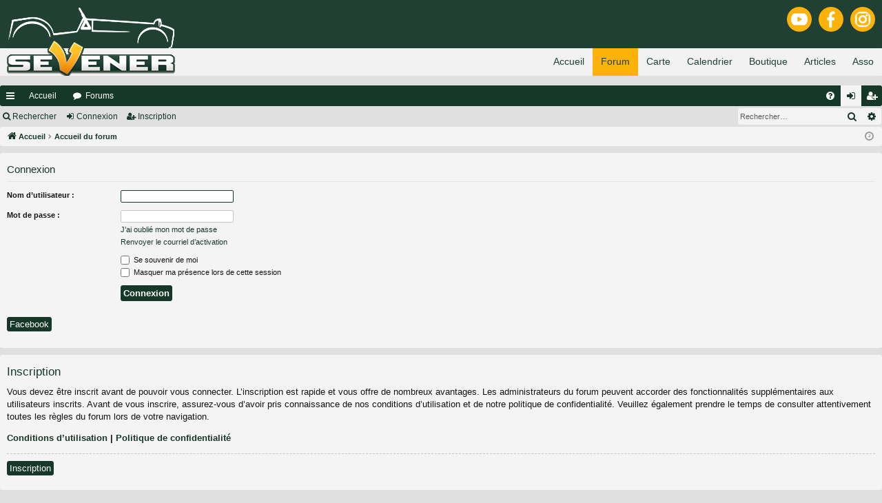

--- FILE ---
content_type: text/html; charset=UTF-8
request_url: https://sevener.fr/forum/ucp.php?mode=login&redirect=ucp.php%3Fmode%3Ddelete_cookies
body_size: 4603
content:
<!DOCTYPE html>
<html dir="ltr" lang="fr">
<head>

<meta charset="utf-8" />
<meta http-equiv="X-UA-Compatible" content="IE=edge">
<meta name="viewport" content="width=device-width, initial-scale=1" />

<title>Club Sevener : Lotus/Caterham Seven &amp; assimilées - Panneau de contrôle de l’utilisateur - Connexion</title>




	<link rel="alternate" type="application/atom+xml" title="Flux - Club Sevener : Lotus/Caterham Seven &amp; assimilées" href="/forum/app.php/feed?sid=bbcf4a3f411c68b80d75d3e5d9890df0">			<link rel="alternate" type="application/atom+xml" title="Flux - Nouveaux sujets" href="/forum/app.php/feed/topics?sid=bbcf4a3f411c68b80d75d3e5d9890df0">	<link rel="alternate" type="application/atom+xml" title="Flux - Sujets actifs" href="/forum/app.php/feed/topics_active?sid=bbcf4a3f411c68b80d75d3e5d9890df0">			

<!--
	phpBB style name: simplicity
	Based on style:   prosilver
	Original author:  Arty ( https://www.artodia.com )
	Modified by: 	  MrGaby
-->


<link href="./assets/css/font-awesome.min.css?assets_version=29" rel="stylesheet">
<link href="./styles/simplicity/theme/stylesheet.css?assets_version=29" rel="stylesheet">




<!--[if lte IE 9]>
	<link href="./styles/simplicity/theme/tweaks.css?assets_version=29" rel="stylesheet">
<![endif]-->





</head>
<body id="phpbb" class="nojs notouch section-ucp ltr " data-online-text="En ligne">
<link rel="shortcut icon" href="images/favicon.ico">

<iframe id="HeaderDan" frameborder="0" scrolling="no" src="../index.php?page=forum" 
style="position:relative;top:0;left:0;width:100%;height:110px;z-index:1000;margin-bottom:10px;"></iframe>
<style>
.page-width
{
	z-index:500;
    margin: 0 auto;
	background-color:rgba(200,200,200,0);
	width:100%;
	max-width:1400px;
	min-width:450px;
	
	}	
</style>

<!--
DanLab Header Changes
-->


	<a id="top" class="top-anchor" accesskey="t"></a>
	<div id="page-header" class="page-width">
		<div class="headerbar" role="banner">
					<div class="inner">
			
																		
			</div>
					</div>


				


<div class="navbar tabbed not-static" role="navigation">
	<div class="inner page-width">
		<div class="nav-tabs" data-current-page="login">
			<ul class="leftside">
				<li id="quick-links" class="quick-links tab responsive-menu dropdown-container">
					<a href="#" class="nav-link dropdown-trigger">Raccourcis</a>
					<div class="dropdown">
						<div class="pointer"><div class="pointer-inner"></div></div>
						<ul class="dropdown-contents" role="menu">
								
			<li class="separator"></li>
													<li>
								<a href="./search.php?search_id=unanswered&amp;sid=bbcf4a3f411c68b80d75d3e5d9890df0" role="menuitem">
									<i class="icon fa-file-o fa-fw icon-gray" aria-hidden="true"></i><span>Sujets sans réponse</span>
								</a>
							</li>
							<li>
								<a href="./search.php?search_id=active_topics&amp;sid=bbcf4a3f411c68b80d75d3e5d9890df0" role="menuitem">
									<i class="icon fa-file-o fa-fw icon-blue" aria-hidden="true"></i><span>Sujets actifs</span>
								</a>
							</li>
							<li class="separator"></li>
							<li>
								<a href="./search.php?sid=bbcf4a3f411c68b80d75d3e5d9890df0" role="menuitem">
									<i class="icon fa-search fa-fw" aria-hidden="true"></i><span>Rechercher</span>
								</a>
							</li>	
	
													</ul>
					</div>
				</li>
													<li class="tab home" data-responsive-class="small-icon icon-home">
						<a class="nav-link" href="https://sevener.fr" data-navbar-reference="home">Accueil</a>
					</li>
								<li class="tab forums selected" data-responsive-class="small-icon icon-forums">
					<a class="nav-link" href="./index.php?sid=bbcf4a3f411c68b80d75d3e5d9890df0">Forums</a>
				</li>
											</ul>
			<ul class="rightside" role="menu">
								<li class="tab faq" data-select-match="faq" data-responsive-class="small-icon icon-faq">
					<a class="nav-link" href="/forum/app.php/help/faq?sid=bbcf4a3f411c68b80d75d3e5d9890df0" rel="help" title="Foire aux questions" role="menuitem">
						<i class="icon fa-question-circle fa-fw" aria-hidden="true"></i><span>FAQ</span>
					</a>
				</li>
																									<li class="tab login"  data-skip-responsive="true" data-select-match="login"><a class="nav-link" href="./ucp.php?mode=login&amp;redirect=ucp.php?mode=delete_cookies&amp;sid=bbcf4a3f411c68b80d75d3e5d9890df0" title="Connexion" accesskey="x" role="menuitem">Connexion</a></li>
											<li class="tab register" data-skip-responsive="true" data-select-match="register"><a class="nav-link" href="./ucp.php?mode=register&amp;sid=bbcf4a3f411c68b80d75d3e5d9890df0" role="menuitem">Inscription</a></li>
																	</ul>
		</div>
	</div>
</div>

<div class="navbar secondary with-search">
	<ul role="menubar">
											<li class="small-icon icon-search responsive-hide"><a href="./search.php?sid=bbcf4a3f411c68b80d75d3e5d9890df0">Rechercher</a></li>
														<li class="small-icon icon-login"><a href="./ucp.php?mode=login&amp;redirect=ucp.php?mode=delete_cookies&amp;sid=bbcf4a3f411c68b80d75d3e5d9890df0" title="Connexion">Connexion</a></li>
									<li class="small-icon icon-register"><a href="./ucp.php?mode=register&amp;sid=bbcf4a3f411c68b80d75d3e5d9890df0">Inscription</a></li>
									
					<li class="search-box not-responsive">			<div id="search-box" class="search-box search-header" role="search">
				<form action="./search.php?sid=bbcf4a3f411c68b80d75d3e5d9890df0" method="get" id="search">
				<fieldset>
					<input name="keywords" id="keywords" type="search" maxlength="128" title="Rechercher par mots-clés" class="inputbox search tiny" size="20" value="" placeholder="Rechercher…" />
					<button class="button button-search" type="submit" title="Rechercher">
						<i class="icon fa-search fa-fw" aria-hidden="true"></i><span class="sr-only">Rechercher</span>
					</button>
					<a href="./search.php?sid=bbcf4a3f411c68b80d75d3e5d9890df0" class="button button-search-end" title="Recherche avancée">
						<i class="icon fa-cog fa-fw" aria-hidden="true"></i><span class="sr-only">Recherche avancée</span>
					</a>
					<input type="hidden" name="sid" value="bbcf4a3f411c68b80d75d3e5d9890df0" />

				</fieldset>
				</form>
			</div>
			</li>
			</ul>
</div>

	</div>

<div id="wrap" class="page-width">

	
	<a id="start_here" class="top-anchor"></a>
	<div id="page-body" class="page-body" role="main">
		<div class="navbar">
	<ul id="nav-breadcrumbs" class="nav-breadcrumbs linklist navlinks" role="menubar">
								<li class="breadcrumbs" itemscope itemtype="http://schema.org/BreadcrumbList">
							<span class="crumb"  itemtype="http://schema.org/ListItem" itemprop="itemListElement" itemscope><a href="https://sevener.fr" itemtype="https://schema.org/Thing" itemscope itemprop="item" data-navbar-reference="home"><i class="icon fa-home fa-fw" aria-hidden="true"></i><span itemprop="name">Accueil</span></a><meta itemprop="position" content="1" /></span>
										<span class="crumb"  itemtype="http://schema.org/ListItem" itemprop="itemListElement" itemscope><a href="./index.php?sid=bbcf4a3f411c68b80d75d3e5d9890df0" itemtype="https://schema.org/Thing" itemscope itemprop="item" accesskey="h" data-navbar-reference="index"><span itemprop="name">Accueil du forum</span></a><meta itemprop="position" content="2" /></span>

								</li>
		
					<li class="rightside responsive-search">
				<a href="./search.php?sid=bbcf4a3f411c68b80d75d3e5d9890df0" title="Accéder aux paramètres avancés de la recherche" role="menuitem">
					<i class="icon fa-search fa-fw" aria-hidden="true"></i><span class="sr-only">Rechercher</span>
				</a>
			</li>
				<li class="rightside dropdown-container icon-only">
			<a href="#" class="dropdown-trigger time" title="Nous sommes le 01 janv. 2026, 14:05"><i class="fa fa-clock-o"></i></a>
			<div class="dropdown">
				<div class="pointer"><div class="pointer-inner"></div></div>
				<ul class="dropdown-contents">
					<li>Nous sommes le 01 janv. 2026, 14:05</li>
					<li>Fuseau horaire sur <span title="Europe/Paris">UTC+01:00</span></li>
				</ul>
			</div>
		</li>
	</ul>
</div>

		
		
<form action="./ucp.php?mode=login&amp;sid=bbcf4a3f411c68b80d75d3e5d9890df0" method="post" id="login" data-focus="username">
<div class="panel">
	<div class="inner">

	<div class="content">
		<h2 class="login-title">Connexion</h2>

		<fieldset class="fields1">
				<dl>
			<dt><label for="username">Nom d’utilisateur :</label></dt>
			<dd><input type="text" tabindex="1" name="username" id="username" size="25" value="" class="inputbox autowidth" /></dd>
		</dl>
		<dl>
			<dt><label for="password">Mot de passe :</label></dt>
			<dd><input type="password" tabindex="2" id="password" name="password" size="25" class="inputbox autowidth" autocomplete="off" /></dd>
							<dd><a href="/forum/app.php/user/forgot_password?sid=bbcf4a3f411c68b80d75d3e5d9890df0">J’ai oublié mon mot de passe</a></dd>				<dd><a href="./ucp.php?mode=resend_act&amp;sid=bbcf4a3f411c68b80d75d3e5d9890df0">Renvoyer le courriel d’activation</a></dd>					</dl>
						<dl>
			<dd><label for="autologin"><input type="checkbox" name="autologin" id="autologin" tabindex="4" /> Se souvenir de moi</label></dd>			<dd><label for="viewonline"><input type="checkbox" name="viewonline" id="viewonline" tabindex="5" /> Masquer ma présence lors de cette session</label></dd>
		</dl>
		
		<input type="hidden" name="redirect" value="./ucp.php?mode=login&amp;redirect=ucp.php%3Fmode%3Ddelete_cookies&amp;sid=bbcf4a3f411c68b80d75d3e5d9890df0" />
<input type="hidden" name="creation_time" value="1767272728" />
<input type="hidden" name="form_token" value="9b609d20afb053cee769f331696a75dfcce9839f" />


		

		<dl>
			<dt>&nbsp;</dt>
			<dd><input type="hidden" name="sid" value="bbcf4a3f411c68b80d75d3e5d9890df0" />
<input type="hidden" name="redirect" value="ucp.php?mode=delete_cookies" />
<input type="submit" name="login" tabindex="6" value="Connexion" class="button1" /></dd>
		</dl>
		</fieldset>
	</div>

			<br>
<div class="content">
			<a href="https://sevener.fr/forum/ucp.php?mode=login&login=external&oauth_service=facebook" class="button2">Facebook</a>
	</div>
		</div>
</div>


	<div class="panel">
		<div class="inner">

		<div class="content">
			<h3>Inscription</h3>
			<p>Vous devez être inscrit avant de pouvoir vous connecter. L’inscription est rapide et vous offre de nombreux avantages. Les administrateurs du forum peuvent accorder des fonctionnalités supplémentaires aux utilisateurs inscrits. Avant de vous inscrire, assurez-vous d’avoir pris connaissance de nos conditions d’utilisation et de notre politique de confidentialité. Veuillez également prendre le temps de consulter attentivement toutes les règles du forum lors de votre navigation.</p>
			<p><strong><a href="./ucp.php?mode=terms&amp;sid=bbcf4a3f411c68b80d75d3e5d9890df0">Conditions d’utilisation</a> | <a href="./ucp.php?mode=privacy&amp;sid=bbcf4a3f411c68b80d75d3e5d9890df0">Politique de confidentialité</a></strong></p>
			<hr class="dashed" />
			<p><a href="./ucp.php?mode=register&amp;sid=bbcf4a3f411c68b80d75d3e5d9890df0" class="button2">Inscription</a></p>
		</div>

		</div>
	</div>

</form>

			</div>


	<div class="navbar" role="navigation">
	<div class="inner">

	<ul id="nav-footer" class="nav-footer linklist" role="menubar">
		<li class="breadcrumbs">
							<span class="crumb"><a href="https://sevener.fr" data-navbar-reference="home"><i class="icon fa-home fa-fw" aria-hidden="true"></i><span>Accueil</span></a></span>									<span class="crumb"><a href="./index.php?sid=bbcf4a3f411c68b80d75d3e5d9890df0" data-navbar-reference="index"><span>Accueil du forum</span></a></span>					</li>
		
				<li class="rightside">Fuseau horaire sur <span title="Europe/Paris">UTC+01:00</span></li>
							<li class="rightside">
				<a href="/forum/app.php/user/delete_cookies?sid=bbcf4a3f411c68b80d75d3e5d9890df0" data-ajax="true" data-refresh="true" role="menuitem">
					<i class="icon fa-trash fa-fw" aria-hidden="true"></i><span>Supprimer les cookies</span>
				</a>
			</li>
														</ul>

	</div>
</div>
</div>

<div id="page-footer" class="page-width" role="contentinfo">
	
	<div class="copyright">
				<p class="footer-row">
			<span class="footer-copyright">Développé par <a href="https://www.phpbb.com/">phpBB</a>&reg; Forum Software &copy; phpBB Limited</span>
		</p>
		<p class="footer-row">
			<span class="footer-copyright">Style par <a href="https://www.artodia.com/">Arty</a> - phpBB 3.3 par MrGaby</span>
		</p>
				<p class="footer-row">
			<span class="footer-copyright"><a href="https://www.phpbb.com/customise/db/translation/french/">Traduction française officielle</a> &copy; <a href="https://mastodon.social/@milescellar">Miles Cellar</a></span>
		</p>
						<p class="footer-row" role="menu">
			<a class="footer-link" href="./ucp.php?mode=privacy&amp;sid=bbcf4a3f411c68b80d75d3e5d9890df0" title="Confidentialité" role="menuitem">
				<span class="footer-link-text">Confidentialité</span>
			</a>
			|
			<a class="footer-link" href="./ucp.php?mode=terms&amp;sid=bbcf4a3f411c68b80d75d3e5d9890df0" title="Conditions" role="menuitem">
				<span class="footer-link-text">Conditions</span>
			</a>
		</p>
					</div>

	<div id="darkenwrapper" class="darkenwrapper" data-ajax-error-title="Erreur AJAX" data-ajax-error-text="Une erreur est survenue lors du traitement de votre requête." data-ajax-error-text-abort="La requête a été interrompue par l’utilisateur." data-ajax-error-text-timeout="Votre requête a expiré prématurément. Veuillez réessayer." data-ajax-error-text-parsererror="Une erreur est survenue lors du traitement de votre requête et le serveur a renvoyé une réponse invalide.">
		<div id="darken" class="darken">&nbsp;</div>
	</div>

	<div id="phpbb_alert" class="phpbb_alert" data-l-err="Erreur" data-l-timeout-processing-req="Le délai a été dépassé.">
		<a href="#" class="alert_close">
		</a>
		<h3 class="alert_title">&nbsp;</h3><p class="alert_text"></p>
	</div>
	<div id="phpbb_confirm" class="phpbb_alert">
		<a href="#" class="alert_close">
		</a>
		<div class="alert_text"></div>
	</div>
</div>


<div>
	<a id="bottom" class="top-anchor" accesskey="z"></a>
	</div>

<script src="./assets/javascript/jquery-3.7.1.min.js?assets_version=29"></script>
<script src="./assets/javascript/core.js?assets_version=29"></script>



<script src="./styles/simplicity/template/forum_fn.js?assets_version=29"></script>
<script src="./styles/simplicity/template/ajax.js?assets_version=29"></script>



</body>
</html>


--- FILE ---
content_type: text/html; charset=UTF-8
request_url: https://sevener.fr/index.php?page=forum
body_size: 1965
content:


<!DOCTYPE html><html>
<head>
<title>Sevener</title>
<meta http-equiv="Content-Type" content="text/html; charset=utf-8" />
<meta name="viewport" content="width=device-width, initial-scale=1, maximum-scale=10, user-scalable=1"/>

<meta charset="utf-8" />
</head>
<body>

<link rel="stylesheet" type="text/css" href="css/sevener4.css">
<link rel="stylesheet" type="text/css" href="css/progress2.css">
<link rel="shortcut icon" href="images/favicon.ico">



<div class = 'top_info fullwidth'></div>
<div class = 'top fullwidth' ></div>

<div id = 'top_info' class = 'top_info noback'>
<img id = 'top_logo_mini' src='images/logo-solo.png' class='Noselect' style="position:fixed;left:8px;top:8px;display:none">
<img src='images/logo-insta.png' class='logosoc Noselect' onclick="window.open('https://www.instagram.com/sevener.fr/');">
<img src='images/logo-facebook.svg' class='logosoc Noselect' onclick="window.open('https://www.facebook.com/groups/183644963235092');">
	<img src='images/logo-youtube.svg' class='logosoc Noselect' onclick="window.open('https://www.youtube.com/results?search_query=sevener+catheram');">
</div>

<div id = 'top' class = 'top noback'>
<img id = 'top_logo' src='images/logo.png' class='logo Noselect' style="display:none">

<a href = 'index.php?page=Asso'         target = '_top'> <div class='top_link Noselect '>Asso</div> </a>
<a href = 'index.php?page=Articles'     target = '_top'> <div class='top_link Noselect '>Articles</div> </a>
<a href = 'https://shop.sevener.fr/'    target = '_top'> <div class='top_link Noselect '>Boutique</div> </a>
<a href = 'index.php?page=Calendrier'   target = '_top'> <div class='top_link Noselect '>Calendrier</div> </a>
<a href = 'index.php?page=Cartographie' target = '_top'> <div class='top_link Noselect '>Carte</div> </a>
<a href = 'forum/index.php' target = '_top'> <div class='top_link Noselect Selected'>Forum</div> </a>
<a href = 'index.php' target = '_top'> <div class='top_link Noselect '>Accueil</div> </a>




</div>

<div id="Overlay" style="display:none;">
<iframe id="OverlayInner" frameborder="0" src=""></iframe>

<div id="OverlayClose" onclick='CloseOverlay();'></div>
</div>

<script>


function CloseOverlay()
{
		var Overlay = document.getElementById('Overlay');
		Overlay.style.display = 'none';
		
		var OverlayInner = document.getElementById('OverlayInner');
		OverlayInner.src = "";
}

function OpenOverlay(Path, ShowOverFlow)
{
		if (Path.search("file.php")>0)
		{
			Path = "page-image.php?path="+btoa(Path);
		}
		
	
		var Overlay = document.getElementById('Overlay');
		Overlay.style.display = 'block';
		
		
		var OverlayInner = document.getElementById('OverlayInner');
		OverlayInner.src = Path;
		
				if (ShowOverFlow==true) 
					OverlayInner.style.overflow = "scroll";
				else
					OverlayInner.style.overflow = "hidden";

}



function OpenArticle(ArticleID, ArticleInfo)
{
	OpenOverlay("page-article.php"+"?id="+ArticleID+"&info="+ArticleInfo, true);
}


// qucik hacky function to adjust iframe to content	//
function ResizeForMobile()
{
    
    var Zoom = window.innerWidth/window.outerWidth;
    if ( window.outerWidth<600)  Zoom = window.outerWidth/600.0;
    if ( window.outerWidth>window.outerHeight && window.outerWidth<895)  Zoom = window.outerWidth/895.0;
    console.log(window.innerWidth,window.outerWidth );

    try {
        document.querySelector('meta[name="viewport"]').content = 'width=device-width, initial-scale='+Zoom+', user-scalable=0';
    } catch (Err) { }

    // try to change top frame if possible
    try {
        parent.document.querySelector('meta[name="viewport"]').content = 'width=device-width, initial-scale='+Zoom+', user-scalable=0';
    } catch (Err) { }
}


var previousOrientation = window.orientation;
function ResizeElements()
{


    var top = document.getElementById('top');
	var top_info = document.getElementById('top_info');
	
	var w = window.innerWidth || document.documentElement.clientWidth || document.body.clientWidth;
	var h = window.innerHeight || document.documentElement.clientHeight || document.body.clientHeight;
	
	
	var left = 0;
	if (w>1400) left = ((w-1400)*0.5);

	top.style.left			= left+"px";
	top_info.style.left		= left+"px";
	
	ResizeForMobile();


    if(window.orientation !== previousOrientation)
    {
        previousOrientation = window.orientation;
        ResizeForMobile();

    }

   
	// new code by Dan 26/01/23
	
	var Window_Width = window.innerWidth;
    if (Window_Width<890)
    {
        document.getElementById("top_logo").style.display="none";
        document.getElementById("top_logo_mini").style.display="block";
		var elements = document.getElementsByClassName('top_link');
        for (var i = 0; i < elements.length; i++) elements[i].style.width = "14.27%"; 
        
    }
    else
    {
        document.getElementById("top_logo").style.display="block";
		document.getElementById("top_logo_mini").style.display="none";

		var elements = document.getElementsByClassName('top_link');
        for (var i = 0; i < elements.length; i++) elements[i].style.width = ""; 
	
	}

	

    // Resize Elements By Class
    if (Window_Width>890)
    {
        var elements = document.getElementsByClassName('PC_15');
        for (var i = 0; i < elements.length; i++) elements[i].style.width = "15%"; 
        
        var elements = document.getElementsByClassName('PC_25');
        for (var i = 0; i < elements.length; i++) elements[i].style.width = "25%"; 
	
        elements = document.getElementsByClassName('PC_33');
        for (var i = 0; i < elements.length; i++) elements[i].style.width = "33.3333333%"; 
 
        elements = document.getElementsByClassName('PC_50');
        for (var i = 0; i < elements.length; i++) elements[i].style.width = "50%"; 
 
        elements = document.getElementsByClassName('PC_75');
        for (var i = 0; i < elements.length; i++) elements[i].style.width = "75%"; 
       
        elements = document.getElementsByClassName('PC_85');
        for (var i = 0; i < elements.length; i++) elements[i].style.width = "85%"; 

        elements = document.getElementsByClassName('PC_100');
        for (var i = 0; i < elements.length; i++) elements[i].style.width = "100%"; 

        elements = document.getElementsByClassName('TroncheAsso');
        for (var i = 0; i < elements.length; i++) elements[i].style.height = "40vw"; 
        for (var i = 0; i < elements.length; i++) elements[i].style.maxHeight  = "550px"; 
        
    }
    else
    {
        var elements = document.getElementsByClassName('MB_15');
        for (var i = 0; i < elements.length; i++) elements[i].style.width = "15%"; 

        var elements = document.getElementsByClassName('MB_25');
        for (var i = 0; i < elements.length; i++) elements[i].style.width = "25%"; 
	
        elements = document.getElementsByClassName('MB_33');
        for (var i = 0; i < elements.length; i++) elements[i].style.width = "33.3333333%"; 
 
        elements = document.getElementsByClassName('MB_50');
        for (var i = 0; i < elements.length; i++) elements[i].style.width = "50%"; 
 
        elements = document.getElementsByClassName('MB_75');
        for (var i = 0; i < elements.length; i++) elements[i].style.width = "75%";  
 
        elements = document.getElementsByClassName('MB_85');
        for (var i = 0; i < elements.length; i++) elements[i].style.width = "85%"; 

        elements = document.getElementsByClassName('MB_100');
        for (var i = 0; i < elements.length; i++) elements[i].style.width = "100%"; 

        elements = document.getElementsByClassName('TroncheAsso');
        for (var i = 0; i < elements.length; i++) elements[i].style.height = "70vw"; 
        for (var i = 0; i < elements.length; i++) elements[i].style.maxHeight  = "5550px"; 
    }





}


window.onresize = function(event)  { ResizeElements(); };
window.onload = function(event)  { ResizeElements(); };
window.onchange = function(event)  { ResizeElements(); };


ResizeElements();
</script>

<div class='BodyDiv'>

</body></html>

--- FILE ---
content_type: text/css
request_url: https://sevener.fr/css/sevener4.css
body_size: 1158
content:


body
{
	margin: 0;
	padding: 0;
	font-family: 'Rubik', sans-serif;
	background-color:rgb(190,190,195);
	min-width:350px;
	font-size:0.95em;

}

div
{
	font-family: 'Rubik', sans-serif;
	font-size:0.95em;
}

.title
{
	font-size:1.7em;
}

.Noselect
{
  -webkit-user-select: none;
  -khtml-user-select: none;
  -moz-user-select: none;
  -o-user-select: none;
   user-select: none;
  
  -webkit-user-drag: none;
  -khtml-user-drag: none;
  -moz-user-drag: none;
  -o-user-drag: none;
  -ms-user-drag: none;
   user-drag: none;
}

.top_info
{
	position:fixed;
	top:0;
	padding: 0;
	background-color:#1F4032;
	width:100%;
	max-width:1400px;
	min-width:350px;
	height:70px;
	z-index:1000;

}

.top
{
	position:fixed;
	top:70px;
	padding: 0;
	background-color:rgba(255,255,255,0.8);
	backdrop-filter: blur(4px);

	width:100%;
	max-width:1400px;
	min-width:350px;
	height:44px;
	z-index:1000;

}

.banner
{
	width:100%;
	padding: 0;
	margin: 0;
}

.fullwidth
{
	left:0;
	max-width:100%;
	
}

.white_band
{
	width:100%;
	margin: 0px;
	padding:40px;
	color:#1F4032;
	box-sizing: border-box;
	background-color:white;
	float:left;

}

.orange_band
{
	width:100%;
	margin: 0px;
	padding:40px;
	color:#1F4032;
	box-sizing: border-box;
	background-color:#FCB209;
	float:left;

}

.line
{
	width:100%;
	height:16px;
	clear: left 
}

.noback
{
	background-color:rgba(255,255,255,0.0);
}

.button
{
	width:150px;
	height:40px;
	margin: 0;
	margin-right:10px;
	padding:0;
	color:white;
	box-sizing: border-box;
	background-color:#1F4032;
	border:0;
	transition-duration: 0.5s;
	font-size:1.1em;
}

.button:hover
{
	color:#1F4032;
	background-color:#FCB209;

}

.BodyDiv
{
    margin: 0 auto;
	margin-top:110px;

	background-color:rgba(150,150,150,0.5);
	width:100%;
	max-width:1400px;
	min-width:350px;
	z-index:4;
	border: 0;
    overflow:hidden;

}

.Selected
{
	background-color:#FCB209;
	
}

#Overlay
{
	background-color:rgba(0,0,0,0.5);
	z-index:1001;
	position: fixed;
	margin: 0;
	padding:25px;
	top: 0;
	right: 0;
	bottom: 0;
	left: 0;
	width: 100vw;
	height: 100vh;
	backdrop-filter: blur(20px);
  	box-sizing: border-box;
	overflow:hidden;

	

}

#OverlayClose
{
	background-color:#FCB209;
	z-index:1004;
	position: fixed;
	top: 25px;
	left: 25px;
	width: 50px;
	height: 50px;
	border-radius: 50px;
	box-shadow: 0px 0px 10px black;
	background-image:url('../images/close.svg');
	background-position: center;
	background-size: 30px;
	background-repeat: no-repeat;
}

#OverlayInner
{
	background-color:rgba(1,1,1,0.5);
	z-index:1003;
	margin: 0;

	border-radius: 10px;
	box-shadow: 0px 0px 300px white;
  	box-sizing: border-box;
	overflow:visible;
	max-width:1100px;
	min-width:0px;

	width: 100%;
	height: 95%;
	position: fixed;
	top: 50%; right: 50%;
	transform: translate(50%,-50%);

}

#PageFrame
{
	position:relative;
	top:115px;
	padding: 0;
	background-color:rgba(200,200,200,0);
	width:100%;
	overflow: visible;
	max-width:1100px;
	min-width:0px;
	z-index:5;
	border: 0;

}



.logosoc
{
	margin: 0px;
	margin-top: 10px;
	margin-right: 10px;
	padding:6px;
	float:right;
	width:24px;
	background-color:#FCB209;
	border-radius: 60px;

}

.logosoc:hover
{
	width:36px;
	padding:0px;

}

.logo
{
	margin: 10px;
	float:left;
	margin-top:-59px;

}

.fotterlink:hover
{
color:white;
}

.TroncheAsso
{
float:left;
box-sizing: border-box;
padding:5px;

}

.footer
{
	width:100%;
	margin: 0px;
	margin-top:10px;
	padding:40px;
	color:gray;
	box-sizing: border-box;
	float:left;
}

.top_link
{
	height:44px;
	margin: 0px;
	padding:12px;
	color:#1F4032;
	float:right;
	box-sizing: border-box;
	text-align: center;


}

.top_link:hover
{
	background-color:#FCB209;
	color:white;

}


--- FILE ---
content_type: text/css
request_url: https://sevener.fr/css/progress2.css
body_size: 145
content:
.Progress
{
	position:relative;
	left:	0%;
	top:	0px;
	background-color:#FCB209;
	width:100%;
	height:50px;
	
	animation-name: ProgressBAR;
	animation-iteration-count: 999;
	animation-timing-function: ease-in;
	animation-duration: 0.8s;
	
}

@keyframes ProgressBAR {
	0% {  left:	0%;width:0%; }
	50% {  	left:	0%;width:100%; }
	100% {  left:	100%;width:0%; }
}


--- FILE ---
content_type: image/svg+xml
request_url: https://sevener.fr/images/logo-facebook.svg
body_size: 2150
content:
<?xml version="1.0" encoding="UTF-8" standalone="no"?>
<!-- Generator: Adobe Illustrator 18.0.0, SVG Export Plug-In . SVG Version: 6.00 Build 0)  -->

<svg
   xmlns:dc="http://purl.org/dc/elements/1.1/"
   xmlns:cc="http://creativecommons.org/ns#"
   xmlns:rdf="http://www.w3.org/1999/02/22-rdf-syntax-ns#"
   xmlns:svg="http://www.w3.org/2000/svg"
   xmlns="http://www.w3.org/2000/svg"
   xmlns:sodipodi="http://sodipodi.sourceforge.net/DTD/sodipodi-0.dtd"
   xmlns:inkscape="http://www.inkscape.org/namespaces/inkscape"
   version="1.1"
   id="Capa_1"
   x="0px"
   y="0px"
   viewBox="0 0 290 290"
   style="enable-background:new 0 0 290 290;"
   xml:space="preserve"
   sodipodi:docname="little-facebook-logo-svgrepo-com.svg"
   inkscape:version="0.92.3 (2405546, 2018-03-11)"><metadata
   id="metadata78"><rdf:RDF><cc:Work
       rdf:about=""><dc:format>image/svg+xml</dc:format><dc:type
         rdf:resource="http://purl.org/dc/dcmitype/StillImage" /></cc:Work></rdf:RDF></metadata><defs
   id="defs76" /><sodipodi:namedview
   pagecolor="#ffffff"
   bordercolor="#666666"
   borderopacity="1"
   objecttolerance="10"
   gridtolerance="10"
   guidetolerance="10"
   inkscape:pageopacity="0"
   inkscape:pageshadow="2"
   inkscape:window-width="1702"
   inkscape:window-height="914"
   id="namedview74"
   showgrid="false"
   inkscape:zoom="0.8137931"
   inkscape:cx="15.974576"
   inkscape:cy="145"
   inkscape:window-x="0"
   inkscape:window-y="28"
   inkscape:window-maximized="0"
   inkscape:current-layer="Capa_1" />
<path
   d="M205.807,0h-15.694c-43.62,0-79.107,35.488-79.107,79.108v33.386H84.193c-2.761,0-5,2.239-5,5v40c0,2.761,2.239,5,5,5  h26.811V285c0,2.761,2.239,5,5,5h40c2.761,0,5-2.239,5-5V162.494h39.786c2.761,0,5-2.239,5-5v-40c0-2.761-2.239-5-5-5h-39.786  V79.108c0-16.05,13.058-29.108,29.107-29.108h15.694c2.761,0,5-2.239,5-5V5C210.807,2.239,208.568,0,205.807,0z"
   id="path41"
   style="fill:#ffffff" />
<g
   id="g43">
</g>
<g
   id="g45">
</g>
<g
   id="g47">
</g>
<g
   id="g49">
</g>
<g
   id="g51">
</g>
<g
   id="g53">
</g>
<g
   id="g55">
</g>
<g
   id="g57">
</g>
<g
   id="g59">
</g>
<g
   id="g61">
</g>
<g
   id="g63">
</g>
<g
   id="g65">
</g>
<g
   id="g67">
</g>
<g
   id="g69">
</g>
<g
   id="g71">
</g>
</svg>